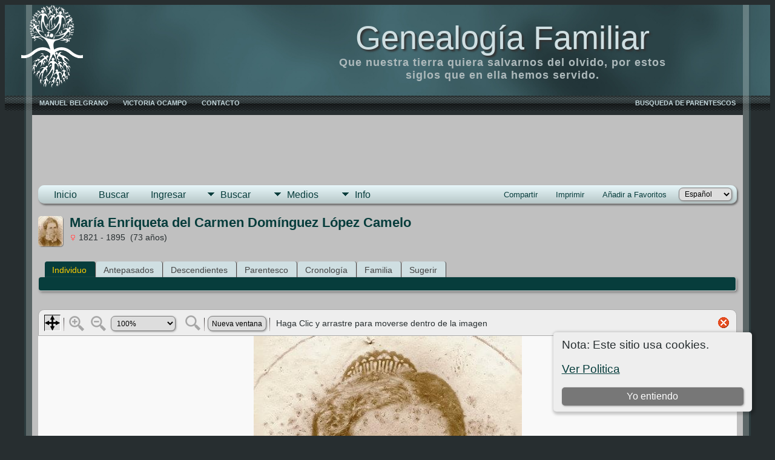

--- FILE ---
content_type: text/html;charset=UTF-8
request_url: https://genealogiafamiliar.net/showmedia.php?mediaID=2969&medialinkID=3181
body_size: 6763
content:
<!DOCTYPE html PUBLIC "-//W3C//DTD XHTML 1.0 Transitional//EN">

<html lang="es" xmlns="http://www.w3.org/1999/xhtml">
<head>
<title>Fotos: Domínguez López Camelo, María Enriqueta del Carmen: Genealogìa Familiar</title>
<meta name="Keywords" content="Que nuestra tierra quiera salvarnos del olvido, por estos siglos que en ella hemos servido." />
<meta name="Description" content="Fotos: Domínguez López Camelo, María Enriqueta del Carmen: Genealogìa Familiar" />
<meta property="og:title" content="Genealogìa Familiar"/>
<meta property="og:description" content="Fotos: Domínguez López Camelo, María Enriqueta del Carmen"/>
<meta property="og:url" content="https://genealogiafamiliar.net//showmedia.php?mediaID=2969" />
<meta property="og:type" content="website"/>
<meta property="og:image" content="https://genealogiafamiliar.net//GF-datos/photos/Enriqueta_Dominguez_Lopez_Camelo_de_Martinez.jpg" />

<meta http-equiv="Content-type" content="text/html; charset=UTF-8" />
<meta name="viewport" content="width=device-width, initial-scale=1" />
<link href="css/genstyle.css?v=15.0.1" rel="stylesheet" type="text/css" />
<link href="css/media.css?v=1707361967" rel="stylesheet" type="text/css" />
<link href="templates/template999/css/tngtabs2.css" rel="stylesheet" type="text/css" />
<link href="templates/template999/css/templatestyle.css?v=15.0.1" rel="stylesheet" type="text/css" />
<script src="https://code.jquery.com/jquery-3.4.1.min.js" type="text/javascript" integrity="sha384-vk5WoKIaW/vJyUAd9n/wmopsmNhiy+L2Z+SBxGYnUkunIxVxAv/UtMOhba/xskxh" crossorigin="anonymous"></script>
<script src="https://code.jquery.com/ui/1.12.1/jquery-ui.min.js" type="text/javascript" integrity="sha256-VazP97ZCwtekAsvgPBSUwPFKdrwD3unUfSGVYrahUqU=" crossorigin="anonymous"></script>
<script type="text/javascript" src="js/net.js"></script>
<script type="text/javascript" src="js/slideshow.js"></script>
<script type="text/javascript">
// <![CDATA[
var showmediaxmlfile = 'ajx_showmediaxml.php?';
//]]>
</script>
<link href="templates/template999/css/mytngstyle.css?v=15.0.1" rel="stylesheet" type="text/css" />
<script type="text/javascript" src="js/tngmenuhover2.js"></script>
<script type="text/javascript">
// <![CDATA[
var tnglitbox;
var share = 0;
var closeimg = "img/tng_close.gif";
var smallimage_url = 'ajx_smallimage.php?';
var cmstngpath='';
var loadingmsg = 'Cargando...';
var expand_msg = "Expandir";
var collapse_msg = "Contraer";
//]]>
</script>
<link rel="alternate" type="application/rss+xml" title="RSS" href="tngrss.php" />

<!-- Google Tag Manager -->
<script>(function(w,d,s,l,i){w[l]=w[l]||[];w[l].push({'gtm.start':
new Date().getTime(),event:'gtm.js'});var f=d.getElementsByTagName(s)[0],
j=d.createElement(s),dl=l!='dataLayer'?'&l='+l:'';j.async=true;j.src=
'https://www.googletagmanager.com/gtm.js?id='+i+dl;f.parentNode.insertBefore(j,f);
})(window,document,'script','dataLayer','GTM-T9BNXC42');</script>
<!-- End Google Tag Manager -->

<!-- GOOGLE ADSSENSE CODE HEAD LEVEL -->
<script async src="https://pagead2.googlesyndication.com/pagead/js/adsbygoogle.js?client=ca-pub-6757782424912786"
     crossorigin="anonymous"></script>
<!-- FIN ANUNCIOS A NIVEL DE PAGINA GOOGLE ADS -->

<!-- GOOGLE SEARCH CONSOLE TAG -->
<meta name="google-site-verification" content="QG6g6nGCC8DQxalJAIammOS8aGkRMTmOrYF10AqxdEE" />

<!-- The Next Generation of Genealogy Sitebuilding, v.15.0.1 (6 March 2025), Written by Darrin Lythgoe, 2001-2025 -->
</head>

<!-- Google Tag Manager -->
<script>(function(w,d,s,l,i){w[l]=w[l]||[];w[l].push({'gtm.start':
new Date().getTime(),event:'gtm.js'});var f=d.getElementsByTagName(s)[0],
j=d.createElement(s),dl=l!='dataLayer'?'&l='+l:'';j.async=true;j.src=
'https://www.googletagmanager.com/gtm.js?id='+i+dl;f.parentNode.insertBefore(j,f);
})(window,document,'script','dataLayer','GTM-T9BNXC42');</script>
<!-- End Google Tag Manager -->

<!-- Google tag (gtag.js) -->
<script async src="https://www.googletagmanager.com/gtag/js?id=G-JFX6D3P2SM"></script>
<script>
  window.dataLayer = window.dataLayer || [];
  function gtag(){dataLayer.push(arguments);}
  gtag('js', new Date());

  gtag('config', 'G-JFX6D3P2SM');
</script>


<!-- New Google AdsSense code: GF -->
<script async src="https://pagead2.googlesyndication.com/pagead/js/adsbygoogle.js?client=ca-pub-6757782424912786"
     crossorigin="anonymous"></script>

<script>
  window.dataLayer = window.dataLayer || [];
  function gtag(){dataLayer.push(arguments);}
  gtag('js', new Date());

  gtag('config', 'AW-1037571932');
</script>



<script>window.pushMST_config={"vapidPK":"BN6yAIfounSbYL3a_wISnJHlEe345ts8N8WkoRr0Es9LbsLCV87VgZLlXsYbrKiwEEfpn5LZPzajNgSGXu7ZeW4","enableOverlay":true,"swPath":"/sw.js","i18n":{}};
  var pushmasterTag = document.createElement('script');
  pushmasterTag.src = "https://cdn.pushmaster-cdn.xyz/scripts/publishers/6206392eda7c2a0009067e45/SDK.js";
  pushmasterTag.setAttribute('defer','');

  var firstScriptTag = document.getElementsByTagName('script')[0];
  firstScriptTag.parentNode.insertBefore(pushmasterTag, firstScriptTag);
</script>

<style>
div.art-headerobject {
  background-image: url('templates/template999/img/logo blanco arbol solo.png');
  background-repeat: no-repeat;
  width: 420px;
  height: 150px;
}
</style>
<body>
<!-- Google Tag Manager (noscript) -->
<noscript><iframe src="https://www.googletagmanager.com/ns.html?id=GTM-T9BNXC42"
height="0" width="0" style="display:none;visibility:hidden"></iframe></noscript>
<!-- End Google Tag Manager (noscript) -->

<div id="art-main">
    <div class="cleared reset-box"></div>
    <div id="art-header-bg">
        <div class="art-header-center">
            <div class="art-header-jpeg"></div>
        </div>
    </div>
    <div class="cleared"></div>
    <div id="art-hmenu-bg">
    	<div class="art-nav-l"></div>
    	<div class="art-nav-r"></div>
    </div>
    <div class="cleared"></div>
    <div class="art-sheet">
        <div class="art-sheet-tl"></div>
        <div class="art-sheet-tr"></div>
        <div class="art-sheet-bl"></div>
        <div class="art-sheet-br"></div>
        <div class="art-sheet-tc"></div>
        <div class="art-sheet-bc"></div>
        <div class="art-sheet-cl"></div>
        <div class="art-sheet-cr"></div>
        <div class="art-sheet-cc"></div>
        <div class="art-sheet-body">
            <div class="art-header">
                <div class="art-header-clip">
                <div class="art-header-center">
                    <div class="art-header-jpeg"></div>
                </div>
                </div>
                <div class="art-headerobject"></div>
                <div class="art-logo">
                                 <h1 class="art-logo-name"><a href="index.php">Genealogía Familiar</a></h1>
                                                 <h2 class="art-logo-text">Que nuestra tierra quiera salvarnos del olvido, por estos siglos que en ella hemos servido.</h2>
                                </div>
            </div>
            <div class="cleared reset-box"></div>
<div class="art-nav">
	<div class="art-nav-l"></div>
	<div class="art-nav-r"></div>
<div class="art-nav-outer">
    <ul class="art-hmenu" style="float:right">
        <li>
            <a href="#" onclick="return openContribute();"><span class="l"></span><span class="t">BUSQUEDA DE PARENTESCOS</span></a>
        </li>
    </ul>
	<ul class="art-hmenu">
		<li>
			<a href="pedigree.php?personID=I8785&amp;tree=BVCZ"><span class="l"></span><span class="t">MANUEL BELGRANO</span></a>
		</li>
		<li>
			<a href="pedigree.php?personID=I1043&amp;tree=BVCZ"><span class="l"></span><span class="t">VICTORIA OCAMPO</span></a>
		</li>
		<li>
			<a href="suggest.php?page=Fotos: Domínguez López Camelo, María Enriqueta del Carmen"><span class="l"></span><span class="t">Contacto</span></a>
		</li>
	</ul>
    <div id="contdrop" class="slidedown" style="display:none;position:absolute;right:0px">
        <a href="#" onclick="jQuery('#contdrop').slideUp(200);return false;" style="float:right;"><img src="img/tng_close.gif" border="0" alt=""/></a>
        <div style="padding:5px">
            <a href="https://genealogiafamiliar.net/relateform.php?">Haga click acá</a> para buscar parentescos entre dos personas.            <br/><br/>
            <table border="0" width="80%" align="center">
                <tr>
                </tr>
            </table>
        </div>
    </div>
</div>
</div>
<div class="cleared reset-box"></div>
<div class="art-content-layout">
                <div class="art-content-layout-row">
                    <div class="art-layout-cell art-content">
<div class="art-post">
    <div class="art-post-body">
    <div><center>

<!-- Small footer 970x90 -->
<ins class="adsbygoogle"
     style="display:inline-block;width:970px;height:90px"
     data-ad-client="ca-pub-1295069448278930"></ins>


</center><br />
    </div>



<div class="menucontainer">
<div class="innercontainer">
<div style="display:inline-flex"><div class="icons">
<a href="https://genealogiafamiliar.net/"    title="Inicio" class="tngsmallicon" id="home-smicon">Inicio</a>
<a href="searchform.php" onclick="return openSearch();"   title="Buscar" class="tngsmallicon" id="search-smicon">Buscar</a>
<a href="#" onclick="return openLogin('ajx_login.php?p=');"   title="Ingresar" class="tngsmallicon" id="log-smicon">Ingresar</a>

</div>
<ul class="tngdd" id="tngdd">
<li><a href="#" class="menulink">Buscar</a>
<ul>
<li><a href="surnames.php"><div class="menu-label" style="padding-left:3px;">Apellidos</div></a></li>
<li><a href="firstnames.php"><div class="menu-label" style="padding-left:3px;">Nombres</div></a></li>
<li><a href="searchform.php"><div class="menu-label" style="padding-left:3px;">Buscar Personas</div></a></li>
<li><a href="famsearchform.php"><div class="menu-label" style="padding-left:3px;">Buscar Familias</div></a></li>
<li><a href="searchsite.php"><div class="menu-label" style="padding-left:3px;">Buscar en el sitio</div></a></li>
<li><a href="whatsnew.php"><div class="menu-label" style="padding-left:3px;">Novedades</div></a></li>
<li><a href="mostwanted.php"><div class="menu-label" style="padding-left:3px;">Más Buscado</div></a></li>
<li><a href="reports.php"><div class="menu-label" style="padding-left:3px;">Reportes</div></a></li>
<li><a href="anniversaries.php"><div class="menu-label" style="padding-left:3px;">Fechas</div></a></li>
<li><a href="calendar.php?m=12"><div class="menu-label" style="padding-left:3px;">Calendario</div></a></li>
<li><a href="cemeteries.php"><div class="menu-label" style="padding-left:3px;">Cementerios</div></a></li>
</ul>
</li>
<li><a href="#" class="menulink">Medios</a>
<ul>
<li><a href="browsemedia.php?mediatypeID=photos"><div class="menu-label" style="padding-left:3px;">Fotos</div></a></li>
<li><a href="browsemedia.php?mediatypeID=documents"><div class="menu-label" style="padding-left:3px;">Documentos</div></a></li>
<li><a href="browsemedia.php?mediatypeID=headstones"><div class="menu-label" style="padding-left:3px;">Lápidas</div></a></li>
<li><a href="browsemedia.php?mediatypeID=histories"><div class="menu-label" style="padding-left:3px;">Historias</div></a></li>
<li><a href="browsemedia.php?mediatypeID=recordings"><div class="menu-label" style="padding-left:3px;">Grabaciones</div></a></li>
<li><a href="browsemedia.php?mediatypeID=videos"><div class="menu-label" style="padding-left:3px;">Videos</div></a></li>
<li><a href="browsemedia.php?mediatypeID=lug"><div class="menu-label" style="padding-left:3px;">Lugares</div></a></li>
<li><a href="browsealbums.php"><div class="menu-label" style="padding-left:3px;">Álbumes</div></a></li>
<li><a href="browsemedia.php"><div class="menu-label" style="padding-left:3px;">Todos los Medios</div></a></li>
</ul>
</li>
<li><a href="#" class="menulink">Info</a>
<ul>
<li><a href="statistics.php"><div class="menu-label" style="padding-left:3px;">Estadísticas</div></a></li>
<li><a href="places.php"><div class="menu-label" style="padding-left:3px;">Lugares</div></a></li>
<li><a href="browsetrees.php"><div class="menu-label" style="padding-left:3px;">Árboles</div></a></li>
<li><a href="browsebranches.php"><div class="menu-label" style="padding-left:3px;">Ramas</div></a></li>
<li><a href="browsenotes.php"><div class="menu-label" style="padding-left:3px;">Notas</div></a></li>
<li><a href="browsesources.php"><div class="menu-label" style="padding-left:3px;">Fuentes</div></a></li>
<li><a href="browserepos.php"><div class="menu-label" style="padding-left:3px;">Repositorios</div></a></li>
<li><a href="browse_dna_tests.php"><div class="menu-label" style="padding-left:3px;">Pruebas de DNA</div></a></li>
<li><a href="bookmarks.php"><div class="menu-label" style="padding-left:3px;">Favoritos</div></a></li>
<li><a href="suggest.php?page=Fotos%3A+Dom%C3%ADnguez+L%C3%B3pez+Camelo%2C+Mar%C3%ADa+Enriqueta+del+Carmen"><div class="menu-label" style="padding-left:3px;">Contacto</div></a></li>
</ul>
</li>
</ul>
</div><div class="icons-rt in-bar">
<a href="#" onclick="jQuery('#shareicons').toggle(200); if(!share) { jQuery('#share-smicon').html('Esconder'); share=1;} else { jQuery('#share-smicon').html('Compartir'); share=0; }; return false;"   title="Compartir" class="tngsmallicon" id="share-smicon">Compartir</a>
<a href="#" onclick="newwindow=window.open('/showmedia.php?mediaID=2969&amp;medialinkID=3181&amp;tngprint=1','tngprint','width=850,height=600,status=no,resizable=yes,scrollbars=yes'); newwindow.focus(); return false;"  rel="nofollow" title="Imprimir" class="tngsmallicon" id="print-smicon">Imprimir</a>
<a href="#" onclick="tnglitbox = new LITBox('ajx_addbookmark.php?p=',{width:350,height:120}); return false;"   title="Añadir a Favoritos" class="tngsmallicon" id="bmk-smicon">Añadir a Favoritos</a>
<form action="savelanguage2.php" method="get" name="tngmenu1">
<select name="newlanguage1" id="newlanguage1" style="font-size:9pt" onchange="document.tngmenu1.submit();"><option value="9">Deutsch</option>
<option value="3">English</option>
<option value="2" selected="selected">Español</option>
<option value="5">Français</option>
<option value="4">Italiano</option>
<option value="7">Portugués</option>
</select>
<input type="hidden" name="instance" value="1" /></form>

</div>
</div>
</div>
<div id="searchdrop" class="slidedown" style="display:none;"><a href="#" onclick="jQuery('#searchdrop').slideUp(200);return false;" style="float:right"><img src="img/tng_close.gif" alt=""/></a><span class="subhead"><strong>Buscar</strong> &#8226; <a href="searchform.php">Búsqueda Avanzada</a> &#8226; <a href="famsearchform.php">Buscar Familias</a> &#8226; <a href="searchsite.php">Buscar en el sitio</a></span><br/><br/><form action="search.php" method="get">

<label for="searchfirst">Nombre: </label><input type="text" name="myfirstname" id="searchfirst"/> &nbsp;
<label for="searchlast">Apellido: </label><input type="text" name="mylastname" id="searchlast"/> &nbsp;
<label for="searchid">ID: </label><input type="text" class="veryshortfield" name="mypersonid" id="searchid"/> &nbsp;
<input type="hidden" name="idqualify" value="equals"/>
<input type="submit" class="btn" value="Buscar"/></form></div><div id="shareicons" style="display:none;margin-right:270px;">
<div class="a2a_kit a2a_kit_size_22 a2a_default_style">
<a class="a2a_dd" href="https://www.addtoany.com/share"></a>
<a class="a2a_button_facebook"></a>
<a class="a2a_button_x"></a>
<a class="a2a_button_facebook_messenger"></a>
<a class="a2a_button_pinterest"></a>
</div>
<script async src="https://static.addtoany.com/menu/page.js"></script>
</div>
<script type="text/javascript">var tngdd=new tngdd.dd("tngdd");tngdd.init("tngdd","menuhover");</script>
<div class="cookie-banner" style="display: none">
  Nota: Este sitio usa cookies.  <p>
    <a href="data_protection_policy.php">Ver Politica</a>
  </p>
  <button class="cookie-close">Yo entiendo</button>
</div>

<script type="text/javascript">
//<![CDATA[
jQuery(document).ready(function() {
  if (localStorage.getItem('cookieSeen') != 'shown') {
    $('.cookie-banner').show();
  };
  $('.cookie-close').click(function() {
    localStorage.setItem('cookieSeen','shown')
    $('.cookie-banner').hide();
  })
});
//]]>
</script>
<script type="text/javascript">
var browser;
if (parseInt(navigator.appVersion) > 3) 
    if (navigator.appName == 'Netscape') 
        // Firefox
        if (navigator.userAgent.indexOf('Firefox') != -1) 
            browser = 'ff';

	// Safari
	else if (navigator.userAgent.indexOf('Safari') != -1) 
	    browser = 'safari';

        // Mozilla
        else 
            browser = 'moz';

    // IE
    else if (navigator.appName.indexOf('Microsoft') != -1) 
        browser = 'ie';

    // Opera
    else if (navigator.appName == 'Opera') 
	browser = 'opera';

function calcHeight(maxHeight) {
    var iframe = document.getElementById('iframe1');

    // call the resizer to size the image based on the actual dimensions of the iframe
    iframe.contentWindow.document.getElementById('imgviewer').resize(maxHeight);

    var titleHeight = 0;
    if(iframe.contentWindow.document.getElementById('img_desc'))
    	titleHeight += iframe.contentWindow.document.getElementById('img_desc').clientHeight;  //title
    if(iframe.contentWindow.document.getElementById('img_notes'))
    	titleHeight += iframe.contentWindow.document.getElementById('img_notes').clientHeight;  //description
    if(titleHeight) 
    	titleHeight += 30;  //this is for the space between the title and description paragraphs

    // now that the width of the image has been determined, we can set the height
    imgHeight = iframe.contentWindow.document.getElementById('theimage').height + 60 + titleHeight;

    // set the height of the iframe
    if (maxHeight == 1)
		iframe.height = imgHeight;
    else
		iframe.height = maxHeight + 25;

    // erase the 'please wait' message
    document.getElementById('loadingdiv2').style.display = 'none';
}
</script><div class="defphoto"><a href="showmedia.php?mediaID=2969&amp;medialinkID=3181" title="María Enriqueta del Carmen Domínguez López Camelo"><img src="GF-datos/photos/thumb_Enriqueta_Dominguez_Lopez_Camelo_de_Martinez.jpg" border="1" alt="María Enriqueta del Carmen Domínguez López Camelo" width="41" height="50" class="smallimg" style="float:left;"/></a></div>
<h1 class="header fn" id="nameheader" style="margin-bottom:5px">María Enriqueta del Carmen Domínguez López Camelo</h1><div class="normal"><img src="img/tng_female.gif" width="11" height="11" alt="Mujer" style="vertical-align: -1px; border: 0px;"/> 1821 - 1895 &nbsp;(73 años)</div><br clear="all" />
<br />
<div id="tngmenu">
<ul id="tngnav">
<li><a id="a0" href="getperson.php?personID=I3846&amp;tree=BVCZ" class="here" style="padding-left:12px"><span id="ind-smicon"></span>Individuo</a></li>
<li><a id="a1" href="pedigree.php?personID=I3846&amp;tree=BVCZ" style="padding-left:12px"><span id="ped-smicon"></span>Antepasados</a></li>
<li><a id="a2" href="descend.php?personID=I3846&amp;tree=BVCZ" style="padding-left:12px"><span id="desc-smicon"></span>Descendientes</a></li>
<li><a id="a3" href="relateform.php?primaryID=I3846&amp;tree=BVCZ" style="padding-left:12px"><span id="rel-smicon"></span>Parentesco</a></li>
<li><a id="a4" href="timeline.php?primaryID=I3846&amp;tree=BVCZ" style="padding-left:12px"><span id="time-smicon"></span>Cronología</a></li>
<li><a id="a5" href="familychart.php?personID=I3846&amp;tree=BVCZ" style="padding-left:12px"><span id="fam-smicon"></span>Familia</a></li>
<li><a id="a6" href="suggest.php?enttype=I&amp;ID=I3846&amp;tree=BVCZ" style="padding-left:12px"><span id="sugg-smicon"></span>Sugerir</a></li>
</ul>
</div>
<div id="pub-innermenu" class="fieldnameback fieldname smaller rounded4">
&nbsp;</div><br/>
<div>
<p class="normal" style="line-height:3em"></p><div id="loadingdiv2" class="rounded10" style="position:static;">Cargando...</div><iframe name="iframe1" id="iframe1" src="img_viewer.php?mediaID=2969&amp;medialinkID=3181" width="100%" height="1" onload="calcHeight(1)" frameborder="0" marginheight="0" marginwidth="0" scrolling="no"></iframe><p class="subhead"><strong>Domínguez López Camelo, María Enriqueta del Carmen</strong></p>
<br /><br /><br />
<table border="0" cellspacing="1" cellpadding="4" width="100%" class="tfixed whiteback">
<tr><td style="width:150px" class="fieldnameback fieldname" valign="top">Propietario del original</td><td class="databack">Gentileza Patricia Lastra</td></tr>
<tr><td style="width:150px" class="fieldnameback fieldname" valign="top">Nombre de archivo</td><td class="databack">Enriqueta_Dominguez_Lopez_Camelo_de_Martinez.jpg</td></tr>
<tr><td style="width:150px" class="fieldnameback fieldname" valign="top">Tamaño de Archivo</td><td class="databack">48.95k</td></tr>
<tr><td style="width:150px" class="fieldnameback fieldname" valign="top">Dimensiones</td><td class="databack">443 x 532</td></tr>
<tr><td style="width:150px" class="fieldnameback fieldname" valign="top">Vinculado a</td><td class="databack"><a href="getperson.php?personID=I3846&amp;tree=BVCZ">María Enriqueta del Carmen Domínguez López Camelo</a></td></tr>
</table>
<br/><p class="normal"></p><br/>
</div>
<br/><br/>

                </div>
                <div class="cleared"></div>
                </div>

		<div class="cleared"></div>
    </div>
</div>

                      <div class="cleared"></div>
                    </div>
                </div>
            </div>
            <div class="cleared"></div>

    		<div class="cleared"></div>
        </div>
    </div>
    <div class="art-footer">
        <div class="art-footer-t"></div>
        <div class="art-footer-b"></div>
        <div class="art-footer-body">
            <div class="art-footer-center">
                <div class="art-footer-wrapper">
                    <div class="art-footer-text">
                        <a href="tngrss.php" class="art-rss-tag-icon" title="RSS"></a>
<p class="smaller center">Este sitio está desarrollado por <a href="https://tngsitebuilding.com" class="footer" target="_blank" title="Learn more about TNG">The Next Generation of Genealogy Sitebuilding</a> v. 15.0.1,  escrito por Darrin Lythgoe  &copy; 2001-2025.</p>
<p class="smaller center">Mantenido por <a href="suggest.php?" class="footer" title="Contacto">Alfonso Beccar Varela</a>. | <a href="data_protection_policy.php" class="footer" title="Politica de Proteccion de Datos" target="_blank">Politica de Proteccion de Datos</a>.
</p>
                        <div class="cleared"></div>
                    </div>
                </div>
            </div>
            <div class="cleared"></div>
        </div>
    </div>
    <div class="cleared"></div><br /><br />
</div>
<script type="text/javascript">
function openContribute() {
    jQuery('#contdrop').slideToggle(200);
    return false;
}
</script>


<script type="text/javascript">
//<![CDATA[
var timeoutID;
var myslides;
var resumemsg='&gt; Reanudar Visor de Imágenes';;
var slidestopmsg = '&gt; Pausar Visor de Imágenes';
var startmsg='&gt; Mostrar como diapositivas';
var plussecsmsg = "más 0.5 segundos";
var minussecsmsg = "menos 0.5 segundos";
var slidesecsmsg = "Segundos para cada muestra:";

repeat = false;

function start() {
tnglitbox = new LITBox("ajx_slideshow.php?mediaID=2969&medialinkID=3181&albumlinkID=&cemeteryID=",{width:900,height:675,title:'María Enriqueta del Carmen Domínguez López Camelo',onremove:function(){tnglitbox=null;timeoutID=null;},doneLoading:startSlides});
jQuery('#slidetoggle').click(function() {stopshow();return false;});
return false;}

function startSlides() {
myslides = new Slideshow({timeout:3000, startingID:'2969', mediaID:'2969', medialinkID:'3181', albumlinkID:'', cemeteryID:''});
}
//]]>
</script>
<script type="text/javascript" src="js/litbox.js"></script>
</body>
</html>


--- FILE ---
content_type: text/html;charset=UTF-8
request_url: https://genealogiafamiliar.net/img_viewer.php?mediaID=2969&medialinkID=3181
body_size: 1958
content:
<!DOCTYPE html PUBLIC "-//W3C//DTD XHTML 1.0 Transitional//EN">

<html lang="es" xmlns="http://www.w3.org/1999/xhtml">
<head>
<title>Domínguez López Camelo, María Enriqueta del Carmen: Genealogìa Familiar</title>
<meta name="Keywords" content="Que nuestra tierra quiera salvarnos del olvido, por estos siglos que en ella hemos servido." />
<meta name="Description" content="Domínguez López Camelo, María Enriqueta del Carmen: Genealogìa Familiar" />
<meta http-equiv="Content-type" content="text/html; charset=UTF-8" />
<meta name="robots" content="noindex,nofollow" />
<meta name="viewport" content="width=device-width, initial-scale=1" />
<link href="css/genstyle.css?v=15.0.1" rel="stylesheet" type="text/css" />
<link href="css/img_viewer.css?v=1746646928" rel="stylesheet" type="text/css"><link href="templates/template999/css/tngtabs2.css" rel="stylesheet" type="text/css" />
<link href="templates/template999/css/templatestyle.css?v=15.0.1" rel="stylesheet" type="text/css" />
<script src="https://code.jquery.com/jquery-3.4.1.min.js" type="text/javascript" integrity="sha384-vk5WoKIaW/vJyUAd9n/wmopsmNhiy+L2Z+SBxGYnUkunIxVxAv/UtMOhba/xskxh" crossorigin="anonymous"></script>
<script src="https://code.jquery.com/ui/1.12.1/jquery-ui.min.js" type="text/javascript" integrity="sha256-VazP97ZCwtekAsvgPBSUwPFKdrwD3unUfSGVYrahUqU=" crossorigin="anonymous"></script>
<script type="text/javascript" src="js/net.js"></script>
<script type="text/javascript" src="js/img_viewer.js"></script><link href="templates/template999/css/mytngstyle.css?v=15.0.1" rel="stylesheet" type="text/css" />
<script type="text/javascript" src="js/tngmenuhover2.js"></script>
<script type="text/javascript">
// <![CDATA[
var tnglitbox;
var share = 0;
var closeimg = "img/tng_close.gif";
var smallimage_url = 'ajx_smallimage.php?';
var cmstngpath='';
var loadingmsg = 'Cargando...';
var expand_msg = "Expandir";
var collapse_msg = "Contraer";
//]]>
</script>
<link rel="alternate" type="application/rss+xml" title="RSS" href="tngrss.php" />

<!-- Google Tag Manager -->
<script>(function(w,d,s,l,i){w[l]=w[l]||[];w[l].push({'gtm.start':
new Date().getTime(),event:'gtm.js'});var f=d.getElementsByTagName(s)[0],
j=d.createElement(s),dl=l!='dataLayer'?'&l='+l:'';j.async=true;j.src=
'https://www.googletagmanager.com/gtm.js?id='+i+dl;f.parentNode.insertBefore(j,f);
})(window,document,'script','dataLayer','GTM-T9BNXC42');</script>
<!-- End Google Tag Manager -->

<!-- GOOGLE ADSSENSE CODE HEAD LEVEL -->
<script async src="https://pagead2.googlesyndication.com/pagead/js/adsbygoogle.js?client=ca-pub-6757782424912786"
     crossorigin="anonymous"></script>
<!-- FIN ANUNCIOS A NIVEL DE PAGINA GOOGLE ADS -->

<!-- GOOGLE SEARCH CONSOLE TAG -->
<meta name="google-site-verification" content="QG6g6nGCC8DQxalJAIammOS8aGkRMTmOrYF10AqxdEE" />

<!-- The Next Generation of Genealogy Sitebuilding, v.15.0.1 (6 March 2025), Written by Darrin Lythgoe, 2001-2025 -->
</head>
<div class="cookie-banner" style="display: none">
  Nota: Este sitio usa cookies.  <p>
    <a href="data_protection_policy.php">Ver Politica</a>
  </p>
  <button class="cookie-close">Yo entiendo</button>
</div>

<script type="text/javascript">
//<![CDATA[
jQuery(document).ready(function() {
  if (localStorage.getItem('cookieSeen') != 'shown') {
    $('.cookie-banner').show();
  };
  $('.cookie-close').click(function() {
    localStorage.setItem('cookieSeen','shown')
    $('.cookie-banner').hide();
  })
});
//]]>
</script>
<body style="background-image: none; background-color: inherit;"><div id="imgviewer" width="100%"><map name="imgMapViewer" id="imgMapViewer"></map>
</div>
<script type="text/javascript">
var magmode_msg = "Modo Ampliado";
var zoomin_msg = "Acercar";
var zoomout_msg = "Alejar";
var panmode_msg = "Modo Panorámico";
var pan_msg = "Haga Clic y arrastre para moverse dentro de la imagen";
var showTagsMsg = "Mostrar etiquetas";
var toggleMsg = "Click para alternar";
var magnifyreg_msg = "Clic para ampliar una región de la imagen";
var fw_msg = "Ajustar ancho";
var fh_msg = "Ajustar altura";
var nw_msg = "Nueva ventana";
var opennw_msg = "Abrir imagen en nueva ventana";
var imgctrls_msg = "Habilitar Controles de Imagen";
var vwrctrls_msg = "Habilitar controles del Visor de Imágenes";
var close_msg = "Cerrar Visor de Imágenes";
var imgnewwin_url = "img_newwin.php?";
var rectangles = new Array();
var rect;
if(parent.document.getElementById(window.name)) {viewer = imageViewer("imgviewer", "GF-datos/photos/Enriqueta_Dominguez_Lopez_Camelo_de_Martinez.jpg", "443", "532", 0, "2969", "3181", "Dom%C3%ADnguez+L%C3%B3pez+Camelo%2C+Mar%C3%ADa+Enriqueta+del+Carmen", rectangles);}
</script>
</body>
</html>

--- FILE ---
content_type: text/html; charset=utf-8
request_url: https://www.google.com/recaptcha/api2/aframe
body_size: 182
content:
<!DOCTYPE HTML><html><head><meta http-equiv="content-type" content="text/html; charset=UTF-8"></head><body><script nonce="0fYpKuhH51hdHDyp7ghZXA">/** Anti-fraud and anti-abuse applications only. See google.com/recaptcha */ try{var clients={'sodar':'https://pagead2.googlesyndication.com/pagead/sodar?'};window.addEventListener("message",function(a){try{if(a.source===window.parent){var b=JSON.parse(a.data);var c=clients[b['id']];if(c){var d=document.createElement('img');d.src=c+b['params']+'&rc='+(localStorage.getItem("rc::a")?sessionStorage.getItem("rc::b"):"");window.document.body.appendChild(d);sessionStorage.setItem("rc::e",parseInt(sessionStorage.getItem("rc::e")||0)+1);localStorage.setItem("rc::h",'1764737081287');}}}catch(b){}});window.parent.postMessage("_grecaptcha_ready", "*");}catch(b){}</script></body></html>

--- FILE ---
content_type: text/html; charset=utf-8
request_url: https://www.google.com/recaptcha/api2/aframe
body_size: -270
content:
<!DOCTYPE HTML><html><head><meta http-equiv="content-type" content="text/html; charset=UTF-8"></head><body><script nonce="0yvlR1TkkBQpp6JNeHc5CQ">/** Anti-fraud and anti-abuse applications only. See google.com/recaptcha */ try{var clients={'sodar':'https://pagead2.googlesyndication.com/pagead/sodar?'};window.addEventListener("message",function(a){try{if(a.source===window.parent){var b=JSON.parse(a.data);var c=clients[b['id']];if(c){var d=document.createElement('img');d.src=c+b['params']+'&rc='+(localStorage.getItem("rc::a")?sessionStorage.getItem("rc::b"):"");window.document.body.appendChild(d);sessionStorage.setItem("rc::e",parseInt(sessionStorage.getItem("rc::e")||0)+1);localStorage.setItem("rc::h",'1764737081346');}}}catch(b){}});window.parent.postMessage("_grecaptcha_ready", "*");}catch(b){}</script></body></html>

--- FILE ---
content_type: text/css
request_url: https://genealogiafamiliar.net/css/img_viewer.css?v=1746646928
body_size: 434
content:
/* if you don't want a transparent background on your viewer, you
   can enter a specific color here */
body {
    background: transparent;
}

.magnifier {
    position: absolute;
    border: solid 1px #000;
    cursor: move;
    background-repeat: no-repeat;
    background-color: #FFF;
}
		
.magnifierShadow {
    position: absolute;
    background: transparent;
    padding: 0;
    margin: 0;
}
		
.controller {
    vertical-align: top;
}
		
.controllerContainer {
    height: 34px;
    background: #EEE;
    border: solid 1px #aaa;
    padding: 4px;
    position: relative;
    z-index: 100000;
    border-radius: 10px 10px 0px 0px;
}

.controllerText {
    display: inline-block;
    vertical-align: top;
    padding: 5px;
    margin: 5px 5px 0px 5px;
    font-family: Arial, sans-serif;
    font-size: 14px;
}

.controllerButton {
    margin: 0px 5px 0px 5px;
    font-family: Arial, sans-serif;
    font-size: 12px;
    vertical-align: bottom;
    height: 25px;
    border-radius: 8px;
}

.controllerPan  {
    margin: 0px 5px 0px 5px;
    border: solid 1px #EEE;
    vertical-align: bottom;
    opacity: 0.3;
    cursor: pointer;
}

.controllerPanSelected {
    margin: 0px 5px 0px 5px;
    vertical-align: bottom;
    background: #DDD;
    border-left: solid 1px #111;
    border-top: solid 1px #111;
    border-right: solid 1px #FFF;
    border-bottom: solid 1px #FFF;
}

.controllerClose {
    margin-top: 8px;
    margin-right: 8px;
    float: right;
    cursor: pointer;
}

.controllerMag {
    border: solid 1px #EEE;
    margin: 0px 5px 0px 10px;
    vertical-align: bottom;
    opacity: 0.3;
    cursor: pointer;
}

.controllerMagSelected {
    margin: 0px 5px 0px 10px;
    background: #DDD;
    border-left: solid 1px #111;
    border-top: solid 1px #111;
    border-right: solid 1px #FFF;
    border-bottom: solid 1px #FFF;
    vertical-align: bottom;
}

.controllerImage {
    margin: 5px 0px 0px 5px;
    background: #EEE;
    vertical-align: bottom;
}

.zoomSelector {
    font-family: Arial, sans-serif;
    font-size: 12px;
    margin: 0px 5px 0px 5px;
    vertical-align: bottom;
    height: 25px;
}

.breakLine {
    vertical-align: bottom;
}

.canvas {
	background-color: #F9F9F9;
	text-align: center;
	border: 0px;
}



--- FILE ---
content_type: application/javascript
request_url: https://genealogiafamiliar.net/js/img_viewer.js
body_size: 7239
content:
// global settings
// by default, the background around the image will match the body color defined in your
// style sheet.  If you want this to be different, just define the color here
var canvasBackground = 'transparent';

// global variables
var lastLeft, lastTop, lastX, lastY;
var magzoom = 3;  // default zoom is 50% (for +/- usage)
var haveZoomed = false;

// don't modify these unless you're changing images
var shadowPadding = 17;
var magnifierSize = 150;

function popUp(URL, type, height, width) {
    var options;
    if (type == 'console') options = "resizable,scrollbars,width="+width;
    if (type == 'fixed') options = "status,width="+width;
    if (type == 'elastic') options = "toolbar,menubar,scrollbars,resizable,location,width="+width;

    // open the image in a new window... we put it in _blank so that we don't keep writing new images into the
    // same window
    window.open(URL, '_blank', options);
}

function determinePanning() {
    // if the user has set the height of the window, let's see if we can pan
    if (this.bodyh > 0) {
	if (this.height > this.bodyh) {
	    this.canPan = true;
	    this.panV = true;
	}
	else {
	    this.canPan = false;
	    this.panV = false;
	}
    }
    else {
	this.canPan = false;
	this.panV = false;
    }

    if (this.width <= this.bodyw) 
	this.panH = false;
    else {
	this.panH = true;
	this.canPan = true;
    }
}

function MagnifierPosition() {
    var half = this.size / 2;

    // determine position of the magnifier
    // -1s here to account for the border
    this.style.left = Math.round(this.xPosition - 1 - half) + 'px';
    this.style.top = Math.round(this.yPosition - 1 - half) + 'px';

    // determine position of the shadow
    this.shadow.style.left = Math.round(this.xPosition - half - shadowPadding) + 'px';
    this.shadow.style.top = Math.round(this.yPosition - half - shadowPadding) + 'px';
    
    // determine the coordinates that we want to magnify onto
	var canvas = document.getElementById('imageviewer');
	var halfcanv = Math.round(canvas.offsetWidth / 2);

	var theimage = document.getElementById('theimage');
	var halfimg = Math.round(theimage.offsetWidth / 2);

    var magnifierCenterX = Math.round((this.xPosition - lastLeft - halfcanv + halfimg) * this.xMultiplier - half);
    var magnifierCenterY = Math.round((this.yPosition - lastTop - 10) * this.yMultiplier - half);
	    
    this.style.backgroundPosition = -magnifierCenterX + 'px ' + -magnifierCenterY + 'px';
}

// handles pushing the zoom level up button
function ControllerMagUp(e) {
    var sel = this.parentNode.zoomsel;
    // removed this... but it requires that magzoom *always* be set correctly
    //if (sel.selectedIndex == 0 || sel.selectedIndex == 1) {
	//magzoom = this.parentNode.canvas.origZoom;
    //}

    magzoom += 1;
    if (magzoom == 10) magzoom = 9;

    checkZoomLevel(magzoom, this.parentNode);
    sel.selectedIndex = magzoom;
    ZoomImage(sel.options[sel.selectedIndex].value, this.parentNode.canvas);
    haveZoomed = true;

    // if the zoom is 100% or greater, we need to force pan mode
    if (magzoom >= 5) {
	this.parentNode.buttonPan.onclick();
    }
}

// handles pushing the zoom level down button
function ControllerMagDown(e) {
    var sel = this.parentNode.zoomsel;
    if (sel.selectedIndex == 0 || sel.selectedIndex == 1) {
	magzoom = this.parentNode.canvas.origZoom;
    }

    if (haveZoomed) 
	magzoom -= 1;
    if (magzoom <= 1) magzoom = 2;

    checkZoomLevel(magzoom, this.parentNode);
    sel.selectedIndex = magzoom;
    ZoomImage(sel.options[sel.selectedIndex].value, this.parentNode.canvas);
    haveZoomed = true;
}

// handles hitting the 'pan mode' button
function ControllerPanMode(e) {
    // set our cursor and canvas mode
    var img = this.parentNode.canvas.image;
    if (navigator.appName == 'Netscape') {
	img.style.cursor = '-moz-grab';
    }
    else {
	img.style.cursor = 'pointer';
    }
    this.parentNode.canvas.mode = 'pan';

    // enable/disable the buttons as appropriate
    this.parentNode.buttonMag.className = 'controllerMag';
    this.className = 'controllerPanSelected';
    this.parentNode.msg.innerHTML = pan_msg;

    scaleImageMap(this.parentNode.canvas);
}

// handles hitting the magnifier button
function ControllerMagMode(e) {
    if (this.enabled == true) {
	var img = this.parentNode.canvas.image;
	img.style.cursor = 'crosshair';
	this.parentNode.canvas.mode = 'mag';

	this.parentNode.buttonPan.className = 'controllerPan';
	this.className = 'controllerMagSelected';
	this.parentNode.msg.innerHTML = magnifyreg_msg;

	clearImageMap();
    }
}

function ControllerNewWin(e) {
    canvas = document.getElementById('imageviewer');
    var width = canvas.image.fitWidth > 600 ? canvas.image.fitWidth : 600;
    popUp(imgnewwin_url+"mediaID="+this.mediaID+"&medialinkID="+this.medialinkID+"&title="+this.newwintitle, 'console', 0, width);
}

function ToggleTagList(e) {
    jQuery('#calloutbox').slideToggle();
}

function ToggleTag(e) {
    var id = this.id.split('_')[1];
    var box = jQuery('#box_'+id);
    if(box.css('opacity') == '0')
        box.css('opacity','1');
    else
        box.css('opacity', typeof(parent.toggle_off) == 'undefined' ? '0' : parent.toggle_off);
}

function clearImageMap() {
    map = document.getElementById('imgMapViewer');
    for (var i = 0; i < map.areas.length; i++) {
	area = map.areas[i];
	var coords = area.coords.split(',');
	var newCoords = new Array;
	for (var j = 0; j < coords.length; j++) {
	    newCoords.push(0);
	}
	area.coords = newCoords.join(',');
    }
}

function scaleImageMap(canvas) {
    // we only support the image map if you are in pan mode
    if (canvas.mode == "pan") {
    	map = document.getElementById('imgMapViewer');
    	if (canvas.zoom == 0 || canvas.zoom == -1) {
    	    zoom = canvas.image.height / canvas.image.fullHeight;
    	}
    	else {
    	    zoom = canvas.zoom;
    	}
    	for (var i = 0; i < map.areas.length; i++) {
    	    area = map.areas[i];
    	    var coords = new Array;
    	    coords = canvas.origmap[i].split(',');
    	    var newCoords = new Array;
    	    for (var j = 0; j < coords.length; j++) {
    		newCoords.push(Math.floor(coords[j] * zoom));
    	    }
    	    area.coords = newCoords.join(',');
    	}
        var tags = canvas.tags;
        if(tags) {
            // var newFontSize = tags.origFontSize * zoom;
            // if(zoom < .75) 
            //     newFontSize = 8;
            // else if(zoom < 1)
            //     newFontSize = 10;
            // else if(zoom < 1.5)
            //     newFontSize = 12;
            // else
            //     newFontSize = 14;
            // tags.style.fontSize = newFontSize + 'px';
            var overhang, side;
            for(var i = 0; i < tags.childNodes.length; i++) {
                tag = tags.childNodes[i];
                tag.style.width = (tag.origWidth * zoom) + 'px';
                tag.style.height = (tag.origHeight * zoom) + 'px';
                tag.style.left = (tag.origLeft * zoom) + 'px';
                tag.style.top = ((tag.origTop - canvas.offset) * zoom + canvas.offset) + 'px';
                label = tag.childNodes[0];
                label_top = (tag.origHeight * zoom) + 1;
                label.style.top = label_top + 'px';
                overhang = 100 - parseInt(tag.origWidth * zoom);
                if(overhang > 0) {
                    side = -1 * Math.round(overhang/2);
                    label.style.left = side + 'px';
                    label.style.right = side + 'px';
                } 
            }
        }
    }
}

// zooms in on the image, based on the zoom value passed in.
function ZoomImage(zoom, canvas) {
    var img = canvas.image;
    var tmpzoom = 0;

    // this is the fit width option
    if (zoom == 0) {
	img.width = img.fitWidth;
	img.height = img.fitHeight;
	tmpzoom = img.bodyw / img.fullWidth;
	if (tmpzoom > 1) tmpzoom = 1;
    }

    // this is the fit height option
    else if (zoom == -1) {
	tmpzoom = img.bodyh / img.fullHeight;
	if (tmpzoom > 1) tmpzoom = 1;
	img.width = img.fullWidth * tmpzoom;
	img.height = img.fullHeight * tmpzoom;
    }
    
    // otherwise we already know the zoom level
    else {
	img.width = img.fullWidth * zoom;
	img.height = img.fullHeight * zoom;
    }
    // update our magzoom level
    if (tmpzoom > 0) {
	if	(tmpzoom < 0.25) magzoom = 1
	else if (tmpzoom < 0.50) magzoom = 2
	else if (tmpzoom < 0.75) magzoom = 3
	else if (tmpzoom < 1) magzoom = 4
	else magzoom = 5;
    }
    var tags = canvas.tags;
    if(tags) {
        tags.style.width = img.width + 'px';
        tags.style.height = img.height + 'px';
        tags.style.top = '38px';
        tags.style.left = 0;
    }

    img.findPan();

    // realign at the top left
	//lastLeft = -1 * Math.round(img.width/2);
	//img.style.left = lastLeft + 'px';
	//lastTop = -1 * Math.round((img.fullHeight - img.height)/2);
	//img.style.top = lastTop + 'px';
    img.style.left = img.style.top = '0px';
    lastLeft = lastTop = 0;
    
    var mag = canvas.magnifier;
    mag.xMultiplier = img.fullWidth / img.width;
    mag.yMultiplier = img.fullHeight / img.height;

    // need to modify the image map
    canvas.zoom = zoom;
    scaleImageMap(canvas);
}

// handles enabling/disabling zoom options depending on the current zoom level
function checkZoomLevel(level, controller) {
    if (magzoom > 4) {
	    controller.buttonMag.enabled = false;
    }
    else {
    	controller.buttonMag.enabled = true;
    }
}

// handles the drop down box to select a zoom level
function ControllerZoomLevel(e) {
    var sel = this.parentNode.zoomsel;
    magzoom = sel.selectedIndex;
    checkZoomLevel(magzoom, this.parentNode);
    ZoomImage(sel.options[sel.selectedIndex].value, this.parentNode.canvas);
}

// this is called after the iframe has been filled out to allow for the proper 
// width and height of the image to be done
// we pass in the specified height of the frame as we need to know that information
// and it isn't available to us yet since the iframe isn't done being sized
// if frameHeight comes in as '1', the height of the iframe should be the height
// of the image
function sizeController(frameHeight) {
    canvas = document.getElementById('imageviewer');
    img = canvas.image;
    controllerContainer = document.getElementById('ctrlcontainer');
    enableContainer = document.getElementById('encontainer');
	
    // determine the height and width of our iframe first
    var subOffset = true;
    img.bodyw = document.body.offsetWidth;

    // if the frame height is specified, we can go ahead and set the height
    if (frameHeight > 1) {
	img.bodyh = frameHeight;
    }

    // now lets do one final resize of the image now that we know the actual iframe width
    zoom = img.bodyw / img.fullWidth;
    //zoom = (img.bodyh - canvas.offsetTop) / img.fullHeight;
    if (zoom > 1) {
	zoom = 1;
    }
    canvas.zoom = zoom;
    img.origZoom = zoom;
    img.width = Math.round(img.fullWidth * zoom);
    img.height = Math.round(img.fullHeight * zoom);
    img.fitWidth = img.width;
    img.fitHeight = img.height;
    var tags = canvas.tags;
    if(tags) {
        tags.style.width = img.width + 'px';
        tags.style.height = img.height  + 'px';
        tags.style.top = '38px';
        tags.style.left = 0;
    }
    
    if (frameHeight == 1) {
	subOffset = false;
	img.bodyh = img.height;
    }
    canvas.style.height = img.bodyh;

    // determine if we want to show the controller
    var showController = true;
    //if (img.origZoom == 1 && img.height <= img.bodyh) {
	//showController = false;
    //}

    if (!showController) {
	controllerContainer.style.display = "none";
	enableContainer.style.display = "";
    }
    else {
	enableContainer.style.display = "none";
	controllerContainer.style.display = "";
    }
    if (subOffset == true) img.bodyh -= canvas.offsetTop;

    // configure magnifier
    var mag = canvas.magnifier;
    mag.xMultiplier = img.fullWidth / img.width;
    mag.yMultiplier = img.fullHeight / img.height;

    // if we are zoomed in at 100%, let's say so
    if (zoom == 1) {
	document.getElementById('zoomsel').selectedIndex = 5;
	magzoom = 5;
	haveZoomed = true;
    }

    // otherwise, let's set our magzoom to the right value
    else {
	if	(zoom < 0.25) magzoom = 1
	else if (zoom < 0.50) magzoom = 2
	else if (zoom < 0.75) magzoom = 3
	else if (zoom < 1) magzoom = 4;
    }
    canvas.origZoom = magzoom;
    
    magimg = document.getElementById('buttonMag');
    magimg.src = 'img/zoomnone.png';
    magimg.width = 25;
    if (zoom == 1) {
	    magimg.enabled = false;
    }
    else {
    	magimg.enabled = true;
    }
    img.findPan();
    scaleImageMap(canvas);
}

// Creates the actual imageViewer object in the iframe
// Parameters:
//   fullWidth - original width of the image
//   fullHeight - original height of the image
//   standalone - running in its own window?
//   mediaID, medialinkID, title - link info for the image
function imageViewer(baseID, imgURL, fullWidth, fullHeight, standalone, mediaID, medialinkID, title, rectangles) {
    var base = document.getElementById(baseID);

    // create the image viewer itself
    var canvas = document.createElement('div');
    canvas.zoom = 1;
    canvas.id = 'imageviewer';
    canvas.className = 'canvas';
    //canvas.style.position = 'absolute';
    //canvas.style.overflow = 'hidden';
    //canvas.style.backgroundColor = canvasBackground;
    //canvas.style.backgroundImage = 'url(' + cmstngpath + 'img/bg.gif)';
    //canvas.style.width = '99.8%';
    canvas.beingDragged = false;
    canvas.mode = 'pan';
    lastLeft = lastTop = 0;
    if (standalone == true) {
        canvas.offset = 100;  //height of title at top of page
    }
    else {
        canvas.offset = 0;
    }

    if(rectangles.length) {
        var tags = document.createElement('div');

        tags.id = "tags";
        tags.style.width = fullWidth + 'px';
        tags.style.height = fullHeight + 'px';
        tags.origFontSize = 12;
        tags.style.fontSize = "12px";

        var box, label, label_top, overhang, side, calloutP, calloutLink, calloutBox;

        calloutBox = document.createElement('div');
        calloutBox.id = "calloutbox";
        calloutBox.className = "callout";
        var help = document.createElement('p');
        help.style.fontWeight = '600';
        help.innerHTML = toggleMsg;
        calloutBox.appendChild(help);
        calloutBox.appendChild(document.createElement('hr'));

        for(var i=0; i < rectangles.length; i++) {
            rect = rectangles[i];

            label = document.createElement('div');
            label.className = "imagetag";
            label_top = parseInt(rect.height) + 1;
            label.style.top = label_top + 'px';
            //label.style.visibility = 'hidden';
            label.innerHTML = rect.text;
            overhang = 100 - parseInt(rect.width);
            if(overhang > 0) {
                side = -1 * Math.round(overhang/2);
                label.style.left = side + 'px';
                label.style.right = side + 'px';
            } 

            box = document.createElement('div');
            box.id = 'box_' + rect.id;
            box.className = "mlbox bunselected";
            if(rect.link)
                box.className += " pubbox";
            box.style.position = 'absolute';
            box.style.top = rect.top + 'px';
            box.style.left = rect.left + 'px';
            box.style.width = rect.width + 'px';
            box.style.height = rect.height + 'px';
            box.style.opacity = '0';
            box.origTop = rect.top;
            box.origLeft = rect.left;
            box.origWidth = rect.width;
            box.origHeight = rect.height;
            box.personid = rect.personid;
            box.tree = rect.tree;
            box.link = rect.link;
            box.onmouseover = handleTagMouseOver;
            box.onmouseout = handleTagMouseOut;
            box.onclick = handleTagClick;
            box.appendChild(label);
            tags.appendChild(box);

            calloutP = document.createElement('p');
            calloutP.id = "co_" + rect.id;
            calloutP.className = 'taglink';
            calloutP.onclick = ToggleTag;
            calloutP.innerHTML = rect.text;
            calloutBox.appendChild(calloutP);
        }
    }

    // define the image
    var img = document.createElement('img');
    img.id = 'theimage';
    img.src = imgURL;
    img.useMap = '#imgMapViewer';
    img.style.position = 'relative';
    img.style.border = '0';
    img.style.left = img.style.top = '0px';
    if (navigator.appName == 'Netscape') {
	img.style.cursor = '-moz-grab';
    }
    else {
	img.style.cursor = 'pointer';
    }
    // these are just dummy values... we'll set the correctly later
    img.width = 1;
    img.height = 1;
    img.fitWidth = 1;
    img.fitHeight = 1;
    img.fullWidth = fullWidth;
    img.fullHeight = fullHeight;
    img.findPan = determinePanning;
    img.origZoom = 1;

 
    canvas.image = img;

    if(rectangles.length) {
        canvas.tags = tags;
        canvas.appendChild(tags);
        canvas.appendChild(calloutBox);
    }
    //canvas.appendChild(test);

    // get the original coordinates for any image map
    var map = document.getElementById('imgMapViewer');
    canvas.origmap = new Array();
    for (var i = 0; i < map.areas.length; i++) {
    	area = map.areas[i];
    	canvas.origmap[i] = area.coords;
    	if (standalone == true) {
    	    area.target = '_blank';
    	}
    	else {
    	    area.target = '_parent';
    	}
    }

    // the magnifier
    var magnifier = document.createElement('div');
    magnifier.id = 'Magnifier';
    magnifier.className = 'magnifier';
    // dummy values to be setup later
    magnifier.xMultiplier = 1;
    magnifier.yMultiplier = 1;
    magnifier.size = magnifierSize;
    magnifier.style.backgroundImage = 'url(' + imgURL + ')';
    magnifier.position = MagnifierPosition;
    magnifier.style.display = "none";
    canvas.magnifier = magnifier;
	
    // controller
    var controller = document.createElement('div');
    controller.id = 'imgViewerController';
    controller.className = 'controller';
    controller.style.width = '100%';
	
    // controller - pan button
    var pan = document.createElement('img');
    pan.id = 'buttonPan';
    pan.className = 'controllerPanSelected';
    pan.src = cmstngpath + 'img/pan.png';
    pan.title = panmode_msg;
    pan.alt = panmode_msg;
    pan.width = 25;
    pan.onclick = ControllerPanMode;
    controller.appendChild(pan);
    controller.buttonPan = pan;

    var break1 = document.createElement('img');
    break1.className = 'breakLine';
    break1.src = cmstngpath + 'img/img_break.png';
    controller.appendChild(break1);

    // controller - magnify up button
    var magup = document.createElement('img');
    magup.id = 'magup';
    magup.className = 'controllerImage';
    magup.src = cmstngpath + 'img/zoomin.png';
    magup.onclick = ControllerMagUp;
    magup.title = zoomin_msg;
    magup.alt = zoomin_msg;
    magup.width = 25;
    magup.style.padding = '0px 3px 0px 3px';
    controller.appendChild(magup);
    controller.magup = magup;

    // controller - magnify down button
    var magdown = document.createElement('img');
    magdown.id = 'magdown';
    magdown.className = 'controllerImage';
    magdown.src = cmstngpath + 'img/zoomout.png';
    magdown.onclick = ControllerMagDown;
    magdown.title = zoomout_msg;
    magdown.alt = zoomout_msg;
    magdown.width = 25;
    magdown.style.padding = '0px 3px 0px 3px';
    controller.appendChild(magdown);
    controller.magdown = magdown;

    // controller - zoom levels
    var sel = document.createElement('select');
    sel.id = 'zoomsel';
    sel.className = 'zoomSelector';
    var opt1 = document.createElement('option'); opt1.text = fw_msg; opt1.value = 0;
    var opt2 = document.createElement('option'); opt2.text = fh_msg; opt2.value = -1;
    var opt3 = document.createElement('option'); opt3.text = '25%'; opt3.value = 0.25;
    var opt4 = document.createElement('option'); opt4.text = '50%'; opt4.value = 0.50;
    var opt5 = document.createElement('option'); opt5.text = '75%'; opt5.value = 0.75;
    var opt6 = document.createElement('option'); opt6.text = '100%'; opt6.value = 1;
    var opt7 = document.createElement('option'); opt7.text = '125%'; opt7.value = 1.25;
    var opt8 = document.createElement('option'); opt8.text = '150%'; opt8.value = 1.5;
    var opt9 = document.createElement('option'); opt9.text = '175%'; opt9.value = 1.75;
    var opt10 = document.createElement('option'); opt10.text = '200%'; opt10.value = 2;
    // there goes DOM compliance in IE!
    if (document.all) {
	sel.add(opt1);
	sel.add(opt2);
	sel.add(opt3);
	sel.add(opt4);
	sel.add(opt5);
	sel.add(opt6);
	sel.add(opt7);
	sel.add(opt8);
	sel.add(opt9);
	sel.add(opt10);
    }
    else {
	sel.add(opt1, null);
	sel.add(opt2, null);
	sel.add(opt3, null);
	sel.add(opt4, null);
	sel.add(opt5, null);
	sel.add(opt6, null);
	sel.add(opt7, null);
	sel.add(opt8, null);
	sel.add(opt9, null);
	sel.add(opt10, null);
    }
    sel.onchange = ControllerZoomLevel;

    controller.appendChild(sel);
    controller.zoomsel = sel;

    // controller - magnifier button
    var magimg = document.createElement('img');
    magimg.id = 'buttonMag';
    magimg.className = 'controllerMag';
    magimg.onclick = ControllerMagMode;
    magimg.title = magmode_msg;
    magimg.alt = magmode_msg;
    controller.appendChild(magimg);
    controller.buttonMag = magimg;

    if (standalone == false) {
	// controller - second break line
	var break2 = document.createElement('img');
	break2.className = 'breakLine';
	break2.src = cmstngpath + 'img/img_break.png';
	controller.appendChild(break2);

	// controller - new window button
	var newbtn = document.createElement('button');
	newbtn.className = 'controllerButton';
	newbtn.innerHTML = nw_msg;
	newbtn.imgURL = escape(imgURL);
	newbtn.mediaID = mediaID;
	newbtn.medialinkID = medialinkID;
	newbtn.newwintitle = title;
	newbtn.title = opennw_msg;
	newbtn.onclick = ControllerNewWin;
	controller.appendChild(newbtn);

	// uncomment these lines for debug statements
	//var debug = document.createElement('span');
	//debug.innerHTML = "DEBUG: "+canvas.offsetTop;
	//debug.id = "debug";
	//controller.appendChild(debug);
    }

    // provide some status info
    // controller - third? break line
    if(rectangles.length) {
        var break3 = document.createElement('img');
        break3.className = 'breakLine';
        break3.src = cmstngpath + 'img/img_break.png';
        controller.appendChild(break3);
        var newbtn2 = document.createElement('button');
        newbtn2.className = 'controllerButton';
        newbtn2.innerHTML = showTagsMsg;
        newbtn2.onclick = ToggleTagList;
        controller.appendChild(newbtn2);
    }

    var break4 = document.createElement('img');
    break4.className = 'breakLine';
    break4.src = cmstngpath + 'img/img_break.png';
    controller.appendChild(break4);
    var msg = document.createElement('div');
    msg.innerHTML = pan_msg;
    msg.className = 'controllerText';
    msg.id = "msg";
    controller.appendChild(msg);
    controller.msg = msg;

    // shadow
    var shadow = document.createElement('div');
    shadow.id = 'MagnifierShadow';
    shadow.className = 'magnifierShadow';
    shadow.style.display = 'none';
    magnifier.shadow = shadow;
	
    // point objects at each other
    canvas.controller = controller;
    controller.canvas = canvas;
	
    // Controller container... gives us some control over the visual of this area
    var controllerContainer = document.createElement('div');
    controllerContainer.id = 'ctrlcontainer';
    controllerContainer.className = 'controllerContainer';
    controllerContainer.style.display = "none";
    controllerContainer.style.height = "34px";

    var enableContainer = document.createElement('div');
    enableContainer.id = 'encontainer';
    enableContainer.style.backgroundColor = canvasBackground;
    //enableContainer.style.backgroundImage = 'url(' + cmstngpath + 'img/bg.gif)';
    enableContainer.style.height = "34px";

    // put a button at the bottom to turn on/off the controller
    var onoffbtn = document.createElement('button');
    onoffbtn.className = 'controllerButton';
    onoffbtn.innerHTML = imgctrls_msg;
    onoffbtn.title = vwrctrls_msg;
    onoffbtn.onclick = function() {
    	enableContainer.style.display = "none";
    	controllerContainer.style.display = "";
        if(rectangles.length)
            tags.style.display = "";
    }
    enableContainer.appendChild(onoffbtn);

    // controller - close button
    var closeimg = document.createElement('img');
    closeimg.id = 'buttonClose';
    closeimg.className = 'controllerClose';
    closeimg.title = close_msg;
    closeimg.alt = close_msg;
    closeimg.src = cmstngpath + 'img/tng_close.gif';
    closeimg.onclick = function() {
	enableContainer.style.display = "";
	controllerContainer.style.display = "none";
    if(rectangles.length)
        tags.style.display = "none";

	// need to shrink (or expand) the image to fit height (which will 
	// automatically fit width if they are running with height=1)
	ZoomImage(0, canvas);
	controller.zoomsel.selectedIndex = 1;
    }
    controllerContainer.appendChild(closeimg);
    controllerContainer.appendChild(controller);

    canvas.appendChild(img);
    canvas.appendChild(shadow);
    canvas.appendChild(magnifier);

    base.appendChild(enableContainer);
    base.appendChild(controllerContainer);
    base.appendChild(canvas);

    base.resize = sizeController;

    // install our mouse handlers
    canvas.onmousedown = handleMouseDown;
    canvas.onmousemove = handleMouseMove;
    canvas.onmouseup = handleMouseUp;

    //scaleImageMap(canvas);

    return this;
}

function handleTagMouseOver(e) { 
    this.style.opacity = '1';
    //this.childNodes[0].style.visibility = 'visible';
}

function handleTagMouseOut(e) { 
    this.style.opacity = typeof(parent.toggle_off) == 'undefined' ? 0 : parent.toggle_off;
    //this.childNodes[0].style.visibility = 'hidden';
}

function handleTagClick(e) {
    if(this.link)
        parent.location.href = this.link;
}

// the following three functions are the mouse handlers for panning around the image
function handleMouseUp(e) { 
    this.beingDragged = false;
    if (this.mode == 'pan') {
	// save these so we don't need to compute it later
	var img = this.image;
        lastLeft = parseInt(img.style.left);
        lastTop  = parseInt(img.style.top);

	if (navigator.appName == 'Netscape') {
	    img.style.cursor = '-moz-grab';
	}
    }
    else {
	var mag = this.magnifier;
	mag.shadow.style.display = 'none';
	mag.style.display = 'none';
    }
}

function handleMouseDown(e){
    e = e || event;

    var img = this.image;

    // pan mode
    if (this.mode == 'pan') {
	if (img.canPan) { 
	    this.beingDragged = true; 
	    lastLeft = parseInt(img.style.left);
	    lastTop  = parseInt(img.style.top);
	    lastX = e.clientX;
	    lastY = e.clientY;
	}

	// Mozilla offers a nice grabbing hand, let's do it...
	if (navigator.appName == 'Netscape') {
	    img.style.cursor = '-moz-grabbing';
	}
    }

    // magnify mode
    else {
	this.beingDragged = true;
	var mag = this.magnifier;
	mag.startX = e.clientX;
	mag.startY = e.clientY;

	// the starting position of the magnifier... this places our cursor
	// right in the middle of the magnifier
	mag.xPosition = mag.startX;
	mag.yPosition = mag.startY - this.offsetTop;

	var shadow = mag.shadow;
	var shadowSize = mag.size + 2 * shadowPadding;
	    
	//// MSIE 5.x/6.x must be treated specially in order to make them use the PNG alpha channel
	var shadowImageSrc = cmstngpath + 'img/img_shadow.png';
	if (shadow.runtimeStyle)
	    shadow.runtimeStyle.filter = "progid:DXImageTransform.Microsoft.AlphaImageLoader(src='" + shadowImageSrc + "', sizingMethod='scale')";
	else
	    shadow.style.backgroundImage = 'url(' + shadowImageSrc + ')';
	shadow.style.width = shadowSize + 'px';
	shadow.style.height = shadowSize + 'px';
	shadow.style.display = 'block';

	// msie counts the border as being part of the width
	if (mag.runtimeStyle) 
	    mag.size += 2;
	    
	mag.style.width = mag.size + 'px';
	mag.style.height = mag.size + 'px';
	mag.style.display = 'block';
	mag.position();

    }
    return false;
}
  
function handleMouseMove(e){
    e = e || event;
    
    if (this.beingDragged) {
	if (this.mode == 'pan') {
	    var img = this.image;
        var tags = this.tags;
	    if (img.canPan) {

    		// compute top and left coordinates
    		var top = lastTop + (e.clientY - lastY);
    		if (top > 0) { top = 0; }
    		var left = lastLeft + (e.clientX - lastX);
    		if (left > 0) { left = 0; }

    		if (img.panH == true) 
    		    if (img.width + left < img.bodyw) { left = img.bodyw - img.width; }

    		if (img.panV == true) 
    		    if (img.height + top < img.bodyh) { top = img.bodyh - img.height; }
    		//document.getElementById('debug').innerHTML = 'DEBUG: ('+top+')('+img.width+')('+img.height+')('+img.bodyw+')('+img.bodyh+')('+this.offsetTop+')';

    		// pan the image
    		if (img.panV) { 
                img.style.top  = top + 'px'; 
                if(tags)
                    tags.style.top = (top + 38) + 'px';
            }
    		if (img.panH) { 
                img.style.left = left + 'px'; 
                if(tags)
                    tags.style.left = left + 'px';
            }
	    }
	}
	else {
	    var magnifier = this.magnifier;
	    magnifier.xPosition += e.clientX - magnifier.startX;
	    magnifier.yPosition += e.clientY - magnifier.startY;
		    
	    magnifier.startX = e.clientX;
	    magnifier.startY = e.clientY;
		
	    magnifier.position();
	}
    }
    return false;
}

--- FILE ---
content_type: application/javascript
request_url: https://genealogiafamiliar.net/js/slideshow.js
body_size: 1807
content:
/* Slide show for TNG media groupings. Images are loaded into a hidden div, then cycled to the front */

function Slideshow(options) {
	var slidetime = "3.0";
	var controls;
	var sscontrols;
	var slidemsg;

	// Link to pause or resume the slide show
	slidemsg = document.createElement('span');
	slidemsg.id = "slidemsg";
	slidemsg.className = "smaller";
	slidemsg.innerHTML = '&nbsp;&nbsp; <a href="#" onclick="return stopshow();" id="slidetoggle" class="lightlink">' + slidestopmsg + '</a> &nbsp;&nbsp; ';
	jQuery('#LB_titletext').append(slidemsg);

	// Control panel for changing time between slides
	sscontrols = document.createElement('span');
	sscontrols.id = "sscontrols";
	sscontrols.className = "smaller";
	controls = slidesecsmsg + '\n<a href="#" title="' + minussecsmsg + '" onclick="return changeSlideTime(-500)"><img src="' + cmstngpath + 'img/tng_minus.gif" alt="' + minussecsmsg + '" name="minus" class="slidetimes" /></a>\n';
	controls += '<span id="sssecs">' + slidetime + '</span>\n';
	controls += '<a href="#" title="' + plussecsmsg + '" onclick="return changeSlideTime(500)"><img src="' + cmstngpath + 'img/tng_plus.gif" alt="' + plussecsmsg + '" name="plus" class="slidetimes" /></a>\n';
	sscontrols.innerHTML = controls;
	jQuery('#LB_titletext').append(sscontrols);

	this.slides = [];
	this.slides.push(jQuery('#div0'));
	this.slides.push(jQuery('#div1'));

	this.timeout = options.timeout;
	this.front = 1;
	this.back = 0;
	this.ready = 0;
	this.paused = false;

	this.startingID = options.startingID;
	this.previousID = options.mediaID;
	this.mediaID = options.mediaID;
	this.medialinkID = options.medialinkID;
	this.albumlinkID = options.albumlinkID;
	this.cemeteryID = options.cemeteryID;

	this.slides[this.front].css('z-index', 1);
	this.slides[this.back].css('z-index', 0);

	this.next();
}
Slideshow.prototype = {
	// Display the next slide
	next: function() {
		if(this.slides[this.back].html()) {
			this.slides[this.back].show();

            if(jQuery('#div0').length) {
    			var slideheight = jQuery('#div' + this.back).height();
    			var ssheight = jQuery('#slideshow').height();
    			if(!ssheight || ssheight < slideheight) {
    				jQuery('#div' + this.front).height(slideheight);
    				jQuery('#slideshow').height(slideheight);
    			}
    			var slidewidth = jQuery('#div' + this.back).width();
    			var sswidth = jQuery('#slideshow').width();
    			if(!sswidth || sswidth < slidewidth) {
    				jQuery('#div' + this.front).width(slidewidth);
    				jQuery('#slideshow').width(slidewidth);
    			}

    			this.slides[this.front].css('z-index', 2);
    			this.slides[this.back].css('z-index', 1);

				// Fade out the slide in front
    			jQuery('#loadingdiv').hide();
    			var frontslide = this.slides[this.front];
    			frontslide.fadeOut(300, function() {
					frontslide.css('z-index',0);
					frontslide.css('opacity',1);
					if(!myslides.paused)
    					startTimeout(myslides);
					myslides.front = (myslides.front + 1) % 2;
					myslides.back = (myslides.back + 1) % 2;
					myslides.ready = 0;
					myslides.loadslide();
    			});
            }
		}
		else {
			startTimeout(this);
			this.loadslide();
		}
	},
	// Load the next slide
	loadslide: function() {
		var strParams = 'mediaID=' + this.mediaID + '&medialinkID=' + this.medialinkID + '&albumlinkID=' + this.albumlinkID + '&cemeteryID=' + this.cemeteryID;
		var params = {mediaID: this.mediaID, medialinkID: this.medialinkID, albumlinkID: this.albumlinkID, cemeteryID: this.cemeteryID};
		// alert(strParams);
		jQuery.ajax({
			url: showmediaxmlfile,
			data: params,
			dataType: 'html',
			type: 'POST',
			success: getNextSlide
		});
	}
}

// Set time for next slide
function startTimeout(slide) {
	clearTimeout(timeoutID);
    timeoutID = setTimeout((function(){slide.next();}).bind(slide), slide.timeout + 500);
}

// Insert next content into back slide
function getNextSlide(req) {
	var pair;
	var mediaID = "";
	var medialinkID = "";
	var albumlinkID = "";

	var contentstart = req.indexOf('<');
	var arglist = req.substr(0,contentstart).trim();
	var content = req.substr(contentstart);

	// parameters for new slide
	arglist.replace('&amp;','&');
	var args = arglist.split("&");
	for(i = 0; i < args.length; i++) {
		pair = args[i].split("=");
		if(pair[0] == "mediaID")
			mediaID = pair[1];
		else if(pair[0] == "medialinkID")
			medialinkID = pair[1];
		else if(pair[0] == "albumlinkID")
			albumlinkID = pair[1];
	}

	// slide show has finished
	if(!repeat && myslides.previousID == myslides.startingID) {
		stopshow(startmsg);
	}

	myslides.previousID = myslides.mediaID;
	myslides.mediaID = mediaID;
	myslides.medialinkID = medialinkID;
	myslides.albumlinkID = albumlinkID;

	// insert content
    if(jQuery('#div0').length) {
    	jQuery('#div' + myslides.back).hide();
    	jQuery('#div' + myslides.back).html(content);
    }
	myslides.ready = 1;
}

// Pause or resume the slideshow
function stopshow(msg) {
	if(myslides.paused) {
		jQuery('#slidetoggle').html(slidestopmsg);
		myslides.paused = false;
		jQuery('#sscontrols').fadeIn(300);
		timeoutID = setTimeout((function(){myslides.next();}).bind(myslides), myslides.timeout + 500);
	}
	else {
		clearTimeout(timeoutID);
		timeoutID = false;
		myslides.paused = true;
		if(!msg) msg = resumemsg;
		jQuery('#slidetoggle').html(msg);
	   	jQuery('#sscontrols').fadeOut(300);
	}
	return false;
}

// Reveal slide we just jumped to, then fetch next
function jump(mediaID,medialinkID,albumlinkID) {
	if(timeoutID || tnglitbox) {
		clearTimeout(timeoutID);
		timeoutID = false;
		jQuery('#div' + myslides.back).html('');
		jQuery('#div' + myslides.front).animate({opacity:0.4},200, function() {
			jQuery('#loadingdiv').css('display', 'block');
		});

		myslides.previousID = myslides.mediaID;
		myslides.mediaID = mediaID;
		myslides.medialinkID = medialinkID;
		myslides.albumlinkID = albumlinkID;

		startTimeout(myslides);
		myslides.loadslide();
		return false;
	}
	else
		return true;
}

// Jump to another slide out of sequence
function jumpnext(mediaID,medialinkID,albumlinkID) {
	if(timeoutID || tnglitbox) {
		if(myslides.ready) {
			clearTimeout(timeoutID);
			timeoutID = false;
			myslides.next();
			return false;
		}
		else
			return jump(mediaID,medialinkID,albumlinkID);
	}
	else
		return true;
}

// Adjust time between slides
function changeSlideTime(delta) {
	if((myslides.timeout > 1000 && delta < 0) || (myslides.timeout < 10000 && delta > 0))
		myslides.timeout += delta;
	var secs = myslides.timeout / 1000;
	jQuery('#sssecs').html(secs.toPrecision(2));
	return false;
}